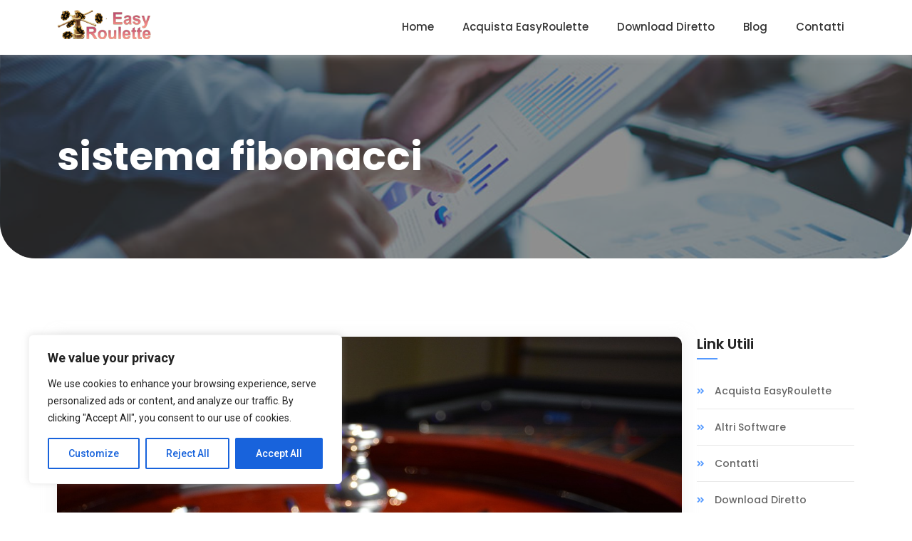

--- FILE ---
content_type: text/css
request_url: https://www.easyroulette.net/wordpress/wp-content/uploads/elementor/css/post-396.css?ver=1692822831
body_size: 1525
content:
.elementor-396 .elementor-element.elementor-element-c75f2a2:not(.elementor-motion-effects-element-type-background), .elementor-396 .elementor-element.elementor-element-c75f2a2 > .elementor-motion-effects-container > .elementor-motion-effects-layer{background-color:#FFFFFF;}.elementor-396 .elementor-element.elementor-element-c75f2a2{top:0px;bottom:auto;z-index:10;box-shadow:0px 0px 10px 0px rgba(211.49999999999997, 211.49999999999997, 211.49999999999997, 0.5);transition:background 0.3s, border 0.3s, border-radius 0.3s, box-shadow 0.3s;}.elementor-396 .elementor-element.elementor-element-c75f2a2 + .wpr-hidden-header{top:0px;}.wpr-hidden-header{z-index:10;}.elementor-396 .elementor-element.elementor-element-c75f2a2 > .elementor-background-overlay{transition:background 0.3s, border-radius 0.3s, opacity 0.3s;}.elementor-bc-flex-widget .elementor-396 .elementor-element.elementor-element-4722edb.elementor-column .elementor-widget-wrap{align-items:center;}.elementor-396 .elementor-element.elementor-element-4722edb.elementor-column.elementor-element[data-element_type="column"] > .elementor-widget-wrap.elementor-element-populated{align-content:center;align-items:center;}.elementor-396 .elementor-element.elementor-element-6f6fa3d{text-align:left;}.elementor-396 .elementor-element.elementor-element-6f6fa3d .wpr-logo{padding:0px 0px 0px 0px;border-style:none;border-radius:0px 0px 0px 0px;}.elementor-396 .elementor-element.elementor-element-6f6fa3d .wpr-logo-image{max-width:140px;}.elementor-396 .elementor-element.elementor-element-6f6fa3d.wpr-logo-position-left .wpr-logo-image{margin-right:0px;}.elementor-396 .elementor-element.elementor-element-6f6fa3d.wpr-logo-position-right .wpr-logo-image{margin-left:0px;}.elementor-396 .elementor-element.elementor-element-6f6fa3d.wpr-logo-position-center .wpr-logo-image{margin-bottom:0px;}.elementor-396 .elementor-element.elementor-element-6f6fa3d .wpr-logo-image img{-webkit-transition-duration:0.7s;transition-duration:0.7s;}.elementor-396 .elementor-element.elementor-element-6f6fa3d .wpr-logo-title{color:#605BE5;margin:0 0 0px;}.elementor-396 .elementor-element.elementor-element-6f6fa3d .wpr-logo-description{color:#888888;}.elementor-bc-flex-widget .elementor-396 .elementor-element.elementor-element-7e3840a.elementor-column .elementor-widget-wrap{align-items:center;}.elementor-396 .elementor-element.elementor-element-7e3840a.elementor-column.elementor-element[data-element_type="column"] > .elementor-widget-wrap.elementor-element-populated{align-content:center;align-items:center;}.elementor-396 .elementor-element.elementor-element-a7d25c9 .wpr-menu-item.wpr-pointer-item{transition-duration:0.2s;}.elementor-396 .elementor-element.elementor-element-a7d25c9 .wpr-menu-item.wpr-pointer-item:before{transition-duration:0.2s;}.elementor-396 .elementor-element.elementor-element-a7d25c9 .wpr-menu-item.wpr-pointer-item:after{transition-duration:0.2s;}.elementor-396 .elementor-element.elementor-element-a7d25c9 .wpr-mobile-toggle-wrap{text-align:center;}.elementor-396 .elementor-element.elementor-element-a7d25c9 .wpr-nav-menu .wpr-menu-item,
					 .elementor-396 .elementor-element.elementor-element-a7d25c9 .wpr-nav-menu > .menu-item-has-children > .wpr-sub-icon{color:#333333;}.elementor-396 .elementor-element.elementor-element-a7d25c9 .wpr-nav-menu .wpr-menu-item:hover,
					 .elementor-396 .elementor-element.elementor-element-a7d25c9 .wpr-nav-menu > .menu-item-has-children:hover > .wpr-sub-icon,
					 .elementor-396 .elementor-element.elementor-element-a7d25c9 .wpr-nav-menu .wpr-menu-item.wpr-active-menu-item,
					 .elementor-396 .elementor-element.elementor-element-a7d25c9 .wpr-nav-menu > .menu-item-has-children.current_page_item > .wpr-sub-icon{color:#559AFF;}.elementor-396 .elementor-element.elementor-element-a7d25c9.wpr-pointer-line-fx .wpr-menu-item:before,
					 .elementor-396 .elementor-element.elementor-element-a7d25c9.wpr-pointer-line-fx .wpr-menu-item:after{background-color:#559AFF;}.elementor-396 .elementor-element.elementor-element-a7d25c9.wpr-pointer-border-fx .wpr-menu-item:before{border-color:#559AFF;border-width:1px;}.elementor-396 .elementor-element.elementor-element-a7d25c9.wpr-pointer-background-fx .wpr-menu-item:before{background-color:#559AFF;}.elementor-396 .elementor-element.elementor-element-a7d25c9 .menu-item-has-children .wpr-sub-icon{font-size:15px;}.elementor-396 .elementor-element.elementor-element-a7d25c9.wpr-pointer-background:not(.wpr-sub-icon-none) .wpr-nav-menu-horizontal .menu-item-has-children .wpr-pointer-item{padding-right:calc(15px + 0px);}.elementor-396 .elementor-element.elementor-element-a7d25c9.wpr-pointer-border:not(.wpr-sub-icon-none) .wpr-nav-menu-horizontal .menu-item-has-children .wpr-pointer-item{padding-right:calc(15px + 0px);}.elementor-396 .elementor-element.elementor-element-a7d25c9 .wpr-nav-menu .wpr-menu-item,.elementor-396 .elementor-element.elementor-element-a7d25c9 .wpr-mobile-nav-menu a,.elementor-396 .elementor-element.elementor-element-a7d25c9 .wpr-mobile-toggle-text{font-family:"Poppins", Sans-serif;font-size:15px;font-weight:500;}.elementor-396 .elementor-element.elementor-element-a7d25c9.wpr-pointer-underline .wpr-menu-item:after,
					 .elementor-396 .elementor-element.elementor-element-a7d25c9.wpr-pointer-overline .wpr-menu-item:before,
					 .elementor-396 .elementor-element.elementor-element-a7d25c9.wpr-pointer-double-line .wpr-menu-item:before,
					 .elementor-396 .elementor-element.elementor-element-a7d25c9.wpr-pointer-double-line .wpr-menu-item:after{height:1px;}.elementor-396 .elementor-element.elementor-element-a7d25c9 .wpr-nav-menu .wpr-menu-item{padding-left:0px;padding-right:0px;padding-top:15px;padding-bottom:15px;}.elementor-396 .elementor-element.elementor-element-a7d25c9.wpr-pointer-background:not(.wpr-sub-icon-none) .wpr-nav-menu-vertical .menu-item-has-children .wpr-sub-icon{text-indent:-0px;}.elementor-396 .elementor-element.elementor-element-a7d25c9.wpr-pointer-border:not(.wpr-sub-icon-none) .wpr-nav-menu-vertical .menu-item-has-children .wpr-sub-icon{text-indent:-0px;}.elementor-396 .elementor-element.elementor-element-a7d25c9 .wpr-nav-menu > .menu-item{margin-left:20px;margin-right:20px;}.elementor-396 .elementor-element.elementor-element-a7d25c9 .wpr-nav-menu-vertical .wpr-nav-menu > li > .wpr-sub-menu{margin-left:20px;}.elementor-396 .elementor-element.elementor-element-a7d25c9.wpr-main-menu-align-left .wpr-nav-menu-vertical .wpr-nav-menu > li > .wpr-sub-icon{right:20px;}.elementor-396 .elementor-element.elementor-element-a7d25c9.wpr-main-menu-align-right .wpr-nav-menu-vertical .wpr-nav-menu > li > .wpr-sub-icon{left:20px;}.elementor-396 .elementor-element.elementor-element-a7d25c9 .wpr-sub-menu .wpr-sub-menu-item,
					 .elementor-396 .elementor-element.elementor-element-a7d25c9 .wpr-sub-menu > .menu-item-has-children .wpr-sub-icon{color:#333333;}.elementor-396 .elementor-element.elementor-element-a7d25c9 .wpr-sub-menu .wpr-sub-menu-item{background-color:#ffffff;font-family:"Poppins", Sans-serif;font-size:15px;font-weight:500;padding-left:15px;padding-right:15px;padding-top:13px;padding-bottom:13px;}.elementor-396 .elementor-element.elementor-element-a7d25c9 .wpr-sub-menu .wpr-sub-menu-item:hover,
					 .elementor-396 .elementor-element.elementor-element-a7d25c9 .wpr-sub-menu > .menu-item-has-children .wpr-sub-menu-item:hover .wpr-sub-icon,
					 .elementor-396 .elementor-element.elementor-element-a7d25c9 .wpr-sub-menu .wpr-sub-menu-item.wpr-active-menu-item,
					 .elementor-396 .elementor-element.elementor-element-a7d25c9 .wpr-sub-menu > .menu-item-has-children.current_page_item .wpr-sub-icon{color:#ffffff;}.elementor-396 .elementor-element.elementor-element-a7d25c9 .wpr-sub-menu .wpr-sub-menu-item:hover,
					 .elementor-396 .elementor-element.elementor-element-a7d25c9 .wpr-sub-menu .wpr-sub-menu-item.wpr-active-menu-item{background-color:#559AFF;}.elementor-396 .elementor-element.elementor-element-a7d25c9 .wpr-sub-menu .wpr-sub-icon{right:15px;}.elementor-396 .elementor-element.elementor-element-a7d25c9.wpr-main-menu-align-right .wpr-nav-menu-vertical .wpr-sub-menu .wpr-sub-icon{left:15px;}.elementor-396 .elementor-element.elementor-element-a7d25c9 .wpr-nav-menu-horizontal .wpr-nav-menu > li > .wpr-sub-menu{margin-top:10px;}.elementor-396 .elementor-element.elementor-element-a7d25c9.wpr-sub-divider-yes .wpr-sub-menu li:not(:last-child){border-bottom-color:#e8e8e8;border-bottom-width:1px;}.elementor-396 .elementor-element.elementor-element-a7d25c9 .wpr-sub-menu{border-style:solid;border-width:1px 1px 1px 1px;border-color:#E8E8E8;}.elementor-396 .elementor-element.elementor-element-a7d25c9 .wpr-mobile-nav-menu a,
					 .elementor-396 .elementor-element.elementor-element-a7d25c9 .wpr-mobile-nav-menu .menu-item-has-children > a:after{color:#333333;}.elementor-396 .elementor-element.elementor-element-a7d25c9 .wpr-mobile-nav-menu li{background-color:#ffffff;}.elementor-396 .elementor-element.elementor-element-a7d25c9 .wpr-mobile-nav-menu li a:hover,
					 .elementor-396 .elementor-element.elementor-element-a7d25c9 .wpr-mobile-nav-menu .menu-item-has-children > a:hover:after,
					 .elementor-396 .elementor-element.elementor-element-a7d25c9 .wpr-mobile-nav-menu li a.wpr-active-menu-item,
					 .elementor-396 .elementor-element.elementor-element-a7d25c9 .wpr-mobile-nav-menu .menu-item-has-children.current_page_item > a:hover:after{color:#ffffff;}.elementor-396 .elementor-element.elementor-element-a7d25c9 .wpr-mobile-nav-menu a:hover,
					 .elementor-396 .elementor-element.elementor-element-a7d25c9 .wpr-mobile-nav-menu a.wpr-active-menu-item{background-color:#559AFF;}.elementor-396 .elementor-element.elementor-element-a7d25c9 .wpr-mobile-nav-menu a{padding-left:10px;padding-right:10px;}.elementor-396 .elementor-element.elementor-element-a7d25c9 .wpr-mobile-nav-menu .menu-item-has-children > a:after{margin-left:10px;margin-right:10px;}.elementor-396 .elementor-element.elementor-element-a7d25c9 .wpr-mobile-nav-menu .wpr-mobile-menu-item{padding-top:14px;padding-bottom:14px;}.elementor-396 .elementor-element.elementor-element-a7d25c9.wpr-mobile-divider-yes .wpr-mobile-nav-menu a{border-bottom-color:#e8e8e8;border-bottom-width:1px;}.elementor-396 .elementor-element.elementor-element-a7d25c9 .wpr-mobile-nav-menu .wpr-mobile-sub-menu-item{font-size:15px;padding-top:10px;padding-bottom:10px;}.elementor-396 .elementor-element.elementor-element-a7d25c9 .wpr-mobile-nav-menu{margin-top:10px;}.elementor-396 .elementor-element.elementor-element-a7d25c9 .wpr-mobile-toggle{border-color:#333333;width:42px;border-width:0px;}.elementor-396 .elementor-element.elementor-element-a7d25c9 .wpr-mobile-toggle-text{color:#333333;}.elementor-396 .elementor-element.elementor-element-a7d25c9 .wpr-mobile-toggle-line{background-color:#333333;height:2px;margin-bottom:4px;}.elementor-396 .elementor-element.elementor-element-a7d25c9 .wpr-mobile-toggle:hover{border-color:#559AFF;}.elementor-396 .elementor-element.elementor-element-a7d25c9 .wpr-mobile-toggle:hover .wpr-mobile-toggle-text{color:#559AFF;}.elementor-396 .elementor-element.elementor-element-a7d25c9 .wpr-mobile-toggle:hover .wpr-mobile-toggle-line{background-color:#559AFF;}@media(max-width:1024px){.elementor-396 .elementor-element.elementor-element-c75f2a2{top:0px;bottom:auto;padding:0px 20px 0px 20px;}.elementor-396 .elementor-element.elementor-element-c75f2a2 + .wpr-hidden-header{top:0px;}.elementor-396 .elementor-element.elementor-element-a7d25c9 .wpr-nav-menu > .menu-item{margin-left:16px;margin-right:16px;}.elementor-396 .elementor-element.elementor-element-a7d25c9 .wpr-nav-menu-vertical .wpr-nav-menu > li > .wpr-sub-menu{margin-left:16px;}.elementor-396 .elementor-element.elementor-element-a7d25c9.wpr-main-menu-align-left .wpr-nav-menu-vertical .wpr-nav-menu > li > .wpr-sub-icon{right:16px;}.elementor-396 .elementor-element.elementor-element-a7d25c9.wpr-main-menu-align-right .wpr-nav-menu-vertical .wpr-nav-menu > li > .wpr-sub-icon{left:16px;}}@media(max-width:767px){.elementor-396 .elementor-element.elementor-element-c75f2a2{top:0px;bottom:auto;}.elementor-396 .elementor-element.elementor-element-c75f2a2 + .wpr-hidden-header{top:0px;}.elementor-396 .elementor-element.elementor-element-4722edb{width:50%;}.elementor-396 .elementor-element.elementor-element-7e3840a{width:50%;}.elementor-396 .elementor-element.elementor-element-a7d25c9 .wpr-mobile-toggle-wrap{text-align:right;}.elementor-396 .elementor-element.elementor-element-a7d25c9 .wpr-sub-menu .wpr-sub-menu-item{font-size:15px;}}@media(min-width:768px){.elementor-396 .elementor-element.elementor-element-4722edb{width:41.14%;}.elementor-396 .elementor-element.elementor-element-7e3840a{width:58.86%;}}@media(max-width:1024px) and (min-width:768px){.elementor-396 .elementor-element.elementor-element-4722edb{width:18%;}.elementor-396 .elementor-element.elementor-element-7e3840a{width:58%;}}

--- FILE ---
content_type: text/css
request_url: https://www.easyroulette.net/wordpress/wp-content/uploads/elementor/css/post-399.css?ver=1692950063
body_size: 1344
content:
.elementor-399 .elementor-element.elementor-element-2776b14:not(.elementor-motion-effects-element-type-background), .elementor-399 .elementor-element.elementor-element-2776b14 > .elementor-motion-effects-container > .elementor-motion-effects-layer{background-color:#112437;}.elementor-399 .elementor-element.elementor-element-2776b14{transition:background 0.3s, border 0.3s, border-radius 0.3s, box-shadow 0.3s;padding:50px 0px 50px 0px;}.elementor-399 .elementor-element.elementor-element-2776b14 > .elementor-background-overlay{transition:background 0.3s, border-radius 0.3s, opacity 0.3s;}.elementor-399 .elementor-element.elementor-element-033e7a4{text-align:left;}.elementor-399 .elementor-element.elementor-element-033e7a4 .wpr-logo{padding:0px 0px 0px 0px;border-style:none;border-radius:0px 0px 0px 0px;}.elementor-399 .elementor-element.elementor-element-033e7a4 .wpr-logo-image{max-width:160px;}.elementor-399 .elementor-element.elementor-element-033e7a4.wpr-logo-position-left .wpr-logo-image{margin-right:0px;}.elementor-399 .elementor-element.elementor-element-033e7a4.wpr-logo-position-right .wpr-logo-image{margin-left:0px;}.elementor-399 .elementor-element.elementor-element-033e7a4.wpr-logo-position-center .wpr-logo-image{margin-bottom:0px;}.elementor-399 .elementor-element.elementor-element-033e7a4 .wpr-logo-image img{-webkit-transition-duration:0.7s;transition-duration:0.7s;}.elementor-399 .elementor-element.elementor-element-033e7a4 .wpr-logo-title{color:#605BE5;margin:0 0 0px;}.elementor-399 .elementor-element.elementor-element-033e7a4 .wpr-logo-description{color:#888888;}.elementor-399 .elementor-element.elementor-element-d25ecaa{color:#8195AA;font-family:"Poppins", Sans-serif;font-size:14px;font-weight:400;}.elementor-399 .elementor-element.elementor-element-0f17a7d{text-align:left;}.elementor-399 .elementor-element.elementor-element-0f17a7d .elementor-heading-title{color:#FFFFFF;font-family:"Poppins", Sans-serif;font-size:17px;font-weight:500;}.elementor-399 .elementor-element.elementor-element-8336857{text-align:left;}.elementor-399 .elementor-element.elementor-element-8336857 .elementor-heading-title{color:#8195AA;font-family:"Poppins", Sans-serif;font-size:14px;font-weight:400;}.elementor-399 .elementor-element.elementor-element-7a9d71e{text-align:left;}.elementor-399 .elementor-element.elementor-element-7a9d71e .elementor-heading-title{color:#8195AA;font-family:"Poppins", Sans-serif;font-size:14px;font-weight:400;}.elementor-399 .elementor-element.elementor-element-c89bf26{text-align:left;}.elementor-399 .elementor-element.elementor-element-c89bf26 .elementor-heading-title{color:#8195AA;font-family:"Poppins", Sans-serif;font-size:14px;font-weight:400;}.elementor-399 .elementor-element.elementor-element-2f017a8{text-align:left;}.elementor-399 .elementor-element.elementor-element-2f017a8 .elementor-heading-title{color:#8195AA;font-family:"Poppins", Sans-serif;font-size:14px;font-weight:400;}.elementor-399 .elementor-element.elementor-element-0e42c30{text-align:left;}.elementor-399 .elementor-element.elementor-element-0e42c30 .elementor-heading-title{color:#FFFFFF;font-family:"Poppins", Sans-serif;font-size:17px;font-weight:500;}.elementor-399 .elementor-element.elementor-element-9891fc6{text-align:left;}.elementor-399 .elementor-element.elementor-element-9891fc6 .elementor-heading-title{color:#8195AA;font-family:"Poppins", Sans-serif;font-size:14px;font-weight:400;}.elementor-399 .elementor-element.elementor-element-675215e{text-align:left;}.elementor-399 .elementor-element.elementor-element-675215e .elementor-heading-title{color:#8195AA;font-family:"Poppins", Sans-serif;font-size:14px;font-weight:400;}.elementor-399 .elementor-element.elementor-element-a37988b{text-align:left;}.elementor-399 .elementor-element.elementor-element-a37988b .elementor-heading-title{color:#8195AA;font-family:"Poppins", Sans-serif;font-size:14px;font-weight:400;}.elementor-399 .elementor-element.elementor-element-92cce8a{text-align:left;}.elementor-399 .elementor-element.elementor-element-92cce8a .elementor-heading-title{color:#8195AA;font-family:"Poppins", Sans-serif;font-size:14px;font-weight:400;}.elementor-399 .elementor-element.elementor-element-0b91b90{text-align:left;}.elementor-399 .elementor-element.elementor-element-0b91b90 .elementor-heading-title{color:#FFFFFF;font-family:"Poppins", Sans-serif;font-size:17px;font-weight:500;}.elementor-399 .elementor-element.elementor-element-ec795df{text-align:left;}.elementor-399 .elementor-element.elementor-element-ec795df .elementor-heading-title{color:#8195AA;font-family:"Poppins", Sans-serif;font-size:14px;font-weight:400;}.elementor-399 .elementor-element.elementor-element-20f6c19{text-align:left;}.elementor-399 .elementor-element.elementor-element-20f6c19 .elementor-heading-title{color:#8195AA;font-family:"Poppins", Sans-serif;font-size:14px;font-weight:400;}.elementor-399 .elementor-element.elementor-element-9478cdd{text-align:left;}.elementor-399 .elementor-element.elementor-element-9478cdd .elementor-heading-title{color:#8195AA;font-family:"Poppins", Sans-serif;font-size:14px;font-weight:400;}.elementor-399 .elementor-element.elementor-element-68c6612{text-align:left;}.elementor-399 .elementor-element.elementor-element-68c6612 .elementor-heading-title{color:#FFFFFF;font-family:"Poppins", Sans-serif;font-size:17px;font-weight:500;}.elementor-399 .elementor-element.elementor-element-22379cc{text-align:left;}.elementor-399 .elementor-element.elementor-element-22379cc .elementor-heading-title{color:#8195AA;font-family:"Poppins", Sans-serif;font-size:14px;font-weight:400;}.elementor-399 .elementor-element.elementor-element-1ac349f{text-align:left;}.elementor-399 .elementor-element.elementor-element-1ac349f .elementor-heading-title{color:#8195AA;font-family:"Poppins", Sans-serif;font-size:14px;font-weight:400;}.elementor-399 .elementor-element.elementor-element-97b2843{border-style:solid;border-width:1px 0px 0px 0px;border-color:#2E4760;transition:background 0.3s, border 0.3s, border-radius 0.3s, box-shadow 0.3s;margin-top:20px;margin-bottom:0px;padding:20px 0px 0px 0px;}.elementor-399 .elementor-element.elementor-element-97b2843 > .elementor-background-overlay{transition:background 0.3s, border-radius 0.3s, opacity 0.3s;}.elementor-bc-flex-widget .elementor-399 .elementor-element.elementor-element-96a2137.elementor-column .elementor-widget-wrap{align-items:center;}.elementor-399 .elementor-element.elementor-element-96a2137.elementor-column.elementor-element[data-element_type="column"] > .elementor-widget-wrap.elementor-element-populated{align-content:center;align-items:center;}.elementor-399 .elementor-element.elementor-element-ffc797f{text-align:left;color:#65778A;font-family:"Poppins", Sans-serif;font-size:12px;font-weight:400;}.elementor-bc-flex-widget .elementor-399 .elementor-element.elementor-element-b8775da.elementor-column .elementor-widget-wrap{align-items:center;}.elementor-399 .elementor-element.elementor-element-b8775da.elementor-column.elementor-element[data-element_type="column"] > .elementor-widget-wrap.elementor-element-populated{align-content:center;align-items:center;}.elementor-399 .elementor-element.elementor-element-ab0345d{--grid-template-columns:repeat(0, auto);--icon-size:15px;--grid-column-gap:6px;--grid-row-gap:0px;}.elementor-399 .elementor-element.elementor-element-ab0345d .elementor-widget-container{text-align:right;}.elementor-399 .elementor-element.elementor-element-ab0345d .elementor-social-icon{background-color:#02010100;--icon-padding:0.5em;border-style:solid;border-width:1px 1px 1px 1px;border-color:#559AFF;}.elementor-399 .elementor-element.elementor-element-ab0345d .elementor-social-icon i{color:#559AFF;}.elementor-399 .elementor-element.elementor-element-ab0345d .elementor-social-icon svg{fill:#559AFF;}.elementor-399 .elementor-element.elementor-element-ab0345d .elementor-icon{border-radius:20px 20px 20px 20px;}.elementor-399 .elementor-element.elementor-element-ab0345d .elementor-social-icon:hover{background-color:#1A5AFF;border-color:#1A5AFF;}.elementor-399 .elementor-element.elementor-element-ab0345d .elementor-social-icon:hover i{color:#FFFFFFFA;}.elementor-399 .elementor-element.elementor-element-ab0345d .elementor-social-icon:hover svg{fill:#FFFFFFFA;}.elementor-399 .elementor-element.elementor-element-387a086{margin-top:-1px;margin-bottom:0px;}.elementor-399 .elementor-element.elementor-element-8b7424b.wpr-stt-btn-align-fixed-right .wpr-stt-btn{right:0px;bottom:36px;}.elementor-399 .elementor-element.elementor-element-8b7424b .wpr-stt-content{color:#ffffff;}.elementor-399 .elementor-element.elementor-element-8b7424b .wpr-stt-icon{color:#ffffff;font-size:13px;}.elementor-399 .elementor-element.elementor-element-8b7424b .wpr-stt-icon svg{fill:#ffffff;width:13px;height:13px;}.elementor-399 .elementor-element.elementor-element-8b7424b .wpr-stt-btn{background-color:#559AFF;border-color:#E8E8E8;transition:all  0.3s ease-in-out 0s;padding:14px 15px 14px 15px;border-style:none;border-radius:40px 40px 40px 40px;}.elementor-399 .elementor-element.elementor-element-8b7424b .wpr-stt-btn:hover > .wpr-stt-icon{Color:#fff;}.elementor-399 .elementor-element.elementor-element-8b7424b .wpr-stt-btn:hover{background-color:#217BFF;border-color:#E8E8E8;}@media(max-width:1024px){.elementor-399 .elementor-element.elementor-element-ffc797f{font-size:13px;}.elementor-399 .elementor-element.elementor-element-ffc797f > .elementor-widget-container{margin:-12px 0px 0px 0px;}}@media(min-width:768px){.elementor-399 .elementor-element.elementor-element-83689ab{width:29.731%;}.elementor-399 .elementor-element.elementor-element-3611ebc{width:17.752%;}.elementor-399 .elementor-element.elementor-element-a207085{width:17.039%;}.elementor-399 .elementor-element.elementor-element-1834d65{width:19.108%;}.elementor-399 .elementor-element.elementor-element-2fb5f1c{width:16.328%;}}@media(max-width:767px){.elementor-399 .elementor-element.elementor-element-3611ebc{width:50%;}.elementor-399 .elementor-element.elementor-element-a207085{width:50%;}.elementor-399 .elementor-element.elementor-element-1834d65{width:50%;}.elementor-399 .elementor-element.elementor-element-2fb5f1c{width:50%;}.elementor-399 .elementor-element.elementor-element-ffc797f{text-align:center;}.elementor-399 .elementor-element.elementor-element-ffc797f > .elementor-widget-container{margin:-17px 0px 0px 0px;}.elementor-399 .elementor-element.elementor-element-ab0345d .elementor-widget-container{text-align:center;}}

--- FILE ---
content_type: text/css
request_url: https://www.easyroulette.net/wordpress/wp-content/uploads/elementor/css/post-321.css?ver=1692830293
body_size: 3639
content:
.elementor-321 .elementor-element.elementor-element-ed79a72:not(.elementor-motion-effects-element-type-background), .elementor-321 .elementor-element.elementor-element-ed79a72 > .elementor-motion-effects-container > .elementor-motion-effects-layer{background-image:url("https://www.easyroulette.net/wordpress/wp-content/uploads/2023/06/Post-4.jpg");background-position:center center;background-repeat:no-repeat;background-size:cover;}.elementor-321 .elementor-element.elementor-element-ed79a72 > .elementor-background-overlay{background-color:#2A2A2A;opacity:0.5;transition:background 0.3s, border-radius 0.3s, opacity 0.3s;}.elementor-321 .elementor-element.elementor-element-ed79a72, .elementor-321 .elementor-element.elementor-element-ed79a72 > .elementor-background-overlay{border-radius:0px 0px 50px 50px;}.elementor-321 .elementor-element.elementor-element-ed79a72{transition:background 0.3s, border 0.3s, border-radius 0.3s, box-shadow 0.3s;padding:100px 0px 100px 0px;}.elementor-321 .elementor-element.elementor-element-61fc8fe .wpr-archive-title{text-align:left;color:#FFFFFF;font-family:"Poppins", Sans-serif;font-size:55px;font-weight:700;}.elementor-321 .elementor-element.elementor-element-61fc8fe .wpr-archive-title:after{text-align:left;}.elementor-321 .elementor-element.elementor-element-61fc8fe .wpr-archive-description{text-align:left;}.elementor-321 .elementor-element.elementor-element-61fc8fe .wpr-archive-title span{color:#555555;}.elementor-321 .elementor-element.elementor-element-4495b5b{margin-top:100px;margin-bottom:100px;}.elementor-321 .elementor-element.elementor-element-cb3f34e .wpr-grid-filters{display:none;}.elementor-321 .elementor-element.elementor-element-cb3f34e .elementor-repeater-item-88afe2f{text-align:left;position:static;left:auto;}.elementor-321 .elementor-element.elementor-element-cb3f34e .elementor-repeater-item-dd36a39{text-align:left;position:static;left:auto;}.elementor-321 .elementor-element.elementor-element-cb3f34e .elementor-repeater-item-8d3b1bb{text-align:left;position:static;left:auto;}.elementor-321 .elementor-element.elementor-element-cb3f34e .elementor-repeater-item-c316b12{text-align:left;position:static;left:auto;}.elementor-321 .elementor-element.elementor-element-cb3f34e .elementor-repeater-item-286b66c{text-align:left;position:static;left:auto;}.elementor-321 .elementor-element.elementor-element-cb3f34e .wpr-grid-media-hover-bg{width:100%;top:calc((100% - 100%)/2);left:calc((100% - 100%)/2);height:100%;transition-duration:0.3s;background-color:rgba(0, 0, 0, 0.25);border-radius:10px 10px 0px 0px;}.elementor-321 .elementor-element.elementor-element-cb3f34e .wpr-grid-media-hover-bg[class*="-top"]{top:calc((100% - 100%)/2);left:calc((100% - 100%)/2);}.elementor-321 .elementor-element.elementor-element-cb3f34e .wpr-grid-media-hover-bg[class*="-bottom"]{bottom:calc((100% - 100%)/2);left:calc((100% - 100%)/2);}.elementor-321 .elementor-element.elementor-element-cb3f34e .wpr-grid-media-hover-bg[class*="-right"]{top:calc((100% - 100%)/2);right:calc((100% - 100%)/2);}.elementor-321 .elementor-element.elementor-element-cb3f34e .wpr-grid-media-hover-bg[class*="-left"]{top:calc((100% - 100%)/2);left:calc((100% - 100%)/2);}.elementor-321 .elementor-element.elementor-element-cb3f34e .wpr-animation-wrap:hover .wpr-grid-media-hover-bg{transition-delay:0s;}.elementor-321 .elementor-element.elementor-element-cb3f34e .wpr-grid-item-above-content{background-color:#FFFFFF;padding:20px 20px 20px 20px;border-radius:0px 0px 10px 10px;}.elementor-321 .elementor-element.elementor-element-cb3f34e .wpr-grid-item-below-content{background-color:#FFFFFF;padding:20px 20px 20px 20px;border-radius:0px 0px 10px 10px;}.elementor-321 .elementor-element.elementor-element-cb3f34e .wpr-grid[data-settings*="fitRows"] .wpr-grid-item{background-color:#FFFFFF;}.elementor-321 .elementor-element.elementor-element-cb3f34e.wpr-item-styles-wrapper .wpr-grid-item{background-color:#FFFFFF;border-color:#E8E8E8;border-style:none;padding:10px 10px 10px 10px;}.elementor-321 .elementor-element.elementor-element-cb3f34e.wpr-item-styles-inner .wpr-grid-item-above-content{border-color:#E8E8E8;border-style:none;}.elementor-321 .elementor-element.elementor-element-cb3f34e.wpr-item-styles-inner .wpr-grid-item-below-content{border-color:#E8E8E8;border-style:none;}.elementor-321 .elementor-element.elementor-element-cb3f34e .wpr-grid-item{border-radius:0px 0px 10px 10px;box-shadow:0px 0px 20px 0px rgba(225, 225, 225, 0.5);}.elementor-321 .elementor-element.elementor-element-cb3f34e .wpr-grid-image-wrap{border-color:#E8E8E8;border-style:none;border-radius:10px 10px 0px 0px;}.elementor-321 .elementor-element.elementor-element-cb3f34e .wpr-grid-item-title .inner-block a{color:#324059;border-color:#E8E8E8;transition-duration:0.2s;border-style:none;padding:0px 0px 0px 0px;}.elementor-321 .elementor-element.elementor-element-cb3f34e .wpr-grid-item-title .inner-block a:hover{color:#324059;border-color:#E8E8E8;}.elementor-321 .elementor-element.elementor-element-cb3f34e .wpr-grid-item-title .wpr-pointer-item:before{transition-duration:0.2s;}.elementor-321 .elementor-element.elementor-element-cb3f34e .wpr-grid-item-title .wpr-pointer-item:after{transition-duration:0.2s;}.elementor-321 .elementor-element.elementor-element-cb3f34e .wpr-grid-item-title a{font-family:"Poppins", Sans-serif;font-size:31px;font-weight:600;line-height:1.3em;}.elementor-321 .elementor-element.elementor-element-cb3f34e .wpr-grid-item-title .inner-block{margin:0px 0px 5px 0px;}.elementor-321 .elementor-element.elementor-element-cb3f34e .wpr-grid-item-content .inner-block{color:#6A6A6A;border-color:#E8E8E8;width:100%;border-style:none;padding:0px 0px 0px 0px;margin:0px 0px 0px 0px;}.elementor-321 .elementor-element.elementor-element-cb3f34e .wpr-grid-item-content.wpr-enable-dropcap p:first-child:first-letter{color:#3a3a3a;}.elementor-321 .elementor-element.elementor-element-cb3f34e .wpr-grid-item-excerpt .inner-block{color:#666666;border-color:#E8E8E8;width:100%;border-style:none;padding:0px 0px 0px 0px;margin:3px 0px 0px 0px;}.elementor-321 .elementor-element.elementor-element-cb3f34e .wpr-grid-item-excerpt.wpr-enable-dropcap p:first-child:first-letter{color:#3a3a3a;}.elementor-321 .elementor-element.elementor-element-cb3f34e .wpr-grid-item-excerpt{font-family:"Raleway", Sans-serif;font-size:14px;font-weight:400;}.elementor-321 .elementor-element.elementor-element-cb3f34e .wpr-grid-item-date .inner-block{color:#BCBCBC;margin:0px 7px 0px 0px;}.elementor-321 .elementor-element.elementor-element-cb3f34e .wpr-grid-item-date .inner-block > span{border-color:#E8E8E8;border-style:none;padding:0px 0px 0px 0px;}.elementor-321 .elementor-element.elementor-element-cb3f34e .wpr-grid-item-date .inner-block span[class*="wpr-grid-extra-text"]{color:#BCBCBC;}.elementor-321 .elementor-element.elementor-element-cb3f34e .wpr-grid-item-date .inner-block [class*="wpr-grid-extra-icon"] i{color:#BCBCBC;}.elementor-321 .elementor-element.elementor-element-cb3f34e .wpr-grid-item-date .inner-block [class*="wpr-grid-extra-icon"] svg{fill:#BCBCBC;}.elementor-321 .elementor-element.elementor-element-cb3f34e .wpr-grid-item-date, .elementor-321 .elementor-element.elementor-element-cb3f34e .wpr-grid-item-date span{font-family:"Poppins", Sans-serif;font-size:12px;font-weight:400;}.elementor-321 .elementor-element.elementor-element-cb3f34e .wpr-grid-item-date .wpr-grid-extra-text-left{padding-right:5px;}.elementor-321 .elementor-element.elementor-element-cb3f34e .wpr-grid-item-date .wpr-grid-extra-text-right{padding-left:5px;}.elementor-321 .elementor-element.elementor-element-cb3f34e .wpr-grid-item-date .wpr-grid-extra-icon-left{padding-right:5px;}.elementor-321 .elementor-element.elementor-element-cb3f34e .wpr-grid-item-date .wpr-grid-extra-icon-right{padding-left:5px;}.elementor-321 .elementor-element.elementor-element-cb3f34e .wpr-grid-item-time .inner-block{color:#9C9C9C;margin:0px 0px 0px 0px;}.elementor-321 .elementor-element.elementor-element-cb3f34e .wpr-grid-item-time .inner-block > span{border-color:#E8E8E8;border-style:none;padding:0px 0px 0px 0px;}.elementor-321 .elementor-element.elementor-element-cb3f34e .wpr-grid-item-time .inner-block span[class*="wpr-grid-extra-text"]{color:#9C9C9C;}.elementor-321 .elementor-element.elementor-element-cb3f34e .wpr-grid-item-time .inner-block [class*="wpr-grid-extra-icon"] i{color:#9C9C9C;}.elementor-321 .elementor-element.elementor-element-cb3f34e .wpr-grid-item-time .inner-block [class*="wpr-grid-extra-icon"] svg{fill:#9C9C9C;}.elementor-321 .elementor-element.elementor-element-cb3f34e .wpr-grid-item-time .wpr-grid-extra-text-left{padding-right:5px;}.elementor-321 .elementor-element.elementor-element-cb3f34e .wpr-grid-item-time .wpr-grid-extra-text-right{padding-left:5px;}.elementor-321 .elementor-element.elementor-element-cb3f34e .wpr-grid-item-time .wpr-grid-extra-icon-left{padding-right:5px;}.elementor-321 .elementor-element.elementor-element-cb3f34e .wpr-grid-item-time .wpr-grid-extra-icon-right{padding-left:5px;}.elementor-321 .elementor-element.elementor-element-cb3f34e .wpr-grid-item-author .inner-block a{color:#9C9C9C;border-color:#E8E8E8;transition-duration:0.1s;border-style:none;padding:0px 0px 0px 0px;}.elementor-321 .elementor-element.elementor-element-cb3f34e .wpr-grid-item-author .inner-block span[class*="wpr-grid-extra-text"]{color:#9C9C9C;}.elementor-321 .elementor-element.elementor-element-cb3f34e .wpr-grid-item-author .inner-block a:hover{color:#1A5AFF;border-color:#E8E8E8;}.elementor-321 .elementor-element.elementor-element-cb3f34e .wpr-grid-item-author .inner-block a img{border-radius:0px 0px 0px 0px;}.elementor-321 .elementor-element.elementor-element-cb3f34e .wpr-grid-item-author .wpr-grid-extra-text-left{padding-right:5px;}.elementor-321 .elementor-element.elementor-element-cb3f34e .wpr-grid-item-author .wpr-grid-extra-text-right{padding-left:5px;}.elementor-321 .elementor-element.elementor-element-cb3f34e .wpr-grid-item-author .wpr-grid-extra-icon-left{padding-right:5px;}.elementor-321 .elementor-element.elementor-element-cb3f34e .wpr-grid-item-author .wpr-grid-extra-icon-right{padding-left:5px;}.elementor-321 .elementor-element.elementor-element-cb3f34e .wpr-grid-item-author img{margin-right:5px;}.elementor-321 .elementor-element.elementor-element-cb3f34e .wpr-grid-item-author .inner-block{margin:0px 0px 0px 0px;}.elementor-321 .elementor-element.elementor-element-cb3f34e .wpr-grid-item-comments .inner-block a{color:#BCBCBC;border-color:#E8E8E8;transition-duration:0.1s;border-style:none;padding:0px 0px 0px 0px;border-radius:2px 2px 2px 2px;}.elementor-321 .elementor-element.elementor-element-cb3f34e .wpr-grid-item-comments .inner-block span[class*="wpr-grid-extra-text"]{color:#BCBCBC;}.elementor-321 .elementor-element.elementor-element-cb3f34e .wpr-grid-item-comments .inner-block a:hover{color:#BCBCBC;border-color:#E8E8E8;}.elementor-321 .elementor-element.elementor-element-cb3f34e .wpr-grid-item-comments{font-family:"Poppins", Sans-serif;font-size:12px;font-weight:400;}.elementor-321 .elementor-element.elementor-element-cb3f34e .wpr-grid-item-comments .wpr-grid-extra-text-left{padding-right:5px;}.elementor-321 .elementor-element.elementor-element-cb3f34e .wpr-grid-item-comments .wpr-grid-extra-text-right{padding-left:5px;}.elementor-321 .elementor-element.elementor-element-cb3f34e .wpr-grid-item-comments .wpr-grid-extra-icon-left{padding-right:5px;}.elementor-321 .elementor-element.elementor-element-cb3f34e .wpr-grid-item-comments .wpr-grid-extra-icon-right{padding-left:5px;}.elementor-321 .elementor-element.elementor-element-cb3f34e .wpr-grid-item-comments .inner-block{margin:0px 0px 0px 0px;}.elementor-321 .elementor-element.elementor-element-cb3f34e .wpr-grid-item-read-more .inner-block a{color:#559AFF;border-color:#E8E8E8;transition-duration:0.6s;border-style:none;padding:0px 0px 0px 0px;border-radius:0px 0px 0px 0px;}.elementor-321 .elementor-element.elementor-element-cb3f34e .wpr-grid-item-read-more .inner-block a:hover{color:#3083FD;border-color:#E8E8E8;}.elementor-321 .elementor-element.elementor-element-cb3f34e .wpr-grid-item-read-more .inner-block a:before{transition-duration:0.6s;}.elementor-321 .elementor-element.elementor-element-cb3f34e .wpr-grid-item-read-more .inner-block a:after{transition-duration:0.6s;}.elementor-321 .elementor-element.elementor-element-cb3f34e .wpr-grid-item-read-more a{font-family:"Poppins", Sans-serif;font-size:14px;font-weight:400;}.elementor-321 .elementor-element.elementor-element-cb3f34e .wpr-grid-item-read-more .wpr-grid-extra-icon-left{padding-right:5px;}.elementor-321 .elementor-element.elementor-element-cb3f34e .wpr-grid-item-read-more .wpr-grid-extra-icon-right{padding-left:5px;}.elementor-321 .elementor-element.elementor-element-cb3f34e .wpr-grid-item-read-more .inner-block{margin:0px 0px 0px 0px;}.elementor-321 .elementor-element.elementor-element-cb3f34e .wpr-grid-item-lightbox .inner-block > span{color:#ffffff;border-color:#E8E8E8;transition-duration:0.1s;border-style:none;padding:0px 0px 0px 0px;border-radius:2px 2px 2px 2px;}.elementor-321 .elementor-element.elementor-element-cb3f34e .wpr-grid-item-lightbox .inner-block > span:hover{color:#605BE5;border-color:#E8E8E8;}.elementor-321 .elementor-element.elementor-element-cb3f34e .wpr-grid-item-lightbox .wpr-grid-extra-text-left{padding-right:5px;}.elementor-321 .elementor-element.elementor-element-cb3f34e .wpr-grid-item-lightbox .wpr-grid-extra-text-right{padding-left:5px;}.elementor-321 .elementor-element.elementor-element-cb3f34e .wpr-grid-item-lightbox .inner-block{margin:0px 0px 0px 0px;}.elementor-321 .elementor-element.elementor-element-cb3f34e .wpr-grid-sep-style-1 .inner-block > span{border-bottom-color:#E8E8E8;border-bottom-width:2px;border-bottom-style:solid;border-radius:0px 0px 0px 0px;}.elementor-321 .elementor-element.elementor-element-cb3f34e .wpr-grid-sep-style-1:not(.wpr-grid-item-display-inline) .inner-block > span{width:100%;}.elementor-321 .elementor-element.elementor-element-cb3f34e .wpr-grid-sep-style-1.wpr-grid-item-display-inline{width:100%;}.elementor-321 .elementor-element.elementor-element-cb3f34e .wpr-grid-sep-style-1 .inner-block{margin:15px 0px 15px 0px;}.elementor-321 .elementor-element.elementor-element-cb3f34e .wpr-grid-sep-style-2 .inner-block > span{border-bottom-color:#605BE5;border-bottom-width:2px;border-bottom-style:solid;border-radius:0px 0px 0px 0px;}.elementor-321 .elementor-element.elementor-element-cb3f34e .wpr-grid-sep-style-2:not(.wpr-grid-item-display-inline) .inner-block > span{width:20%;}.elementor-321 .elementor-element.elementor-element-cb3f34e .wpr-grid-sep-style-2.wpr-grid-item-display-inline{width:20%;}.elementor-321 .elementor-element.elementor-element-cb3f34e .wpr-grid-sep-style-2 .inner-block{margin:15px 0px 15px 0px;}.elementor-321 .elementor-element.elementor-element-cb3f34e .wpr-grid-tax-style-1 .inner-block a{color:#9C9C9C;border-color:#E8E8E8;transition-duration:0.1s;border-style:none;margin-right:3px;padding:0px 0px 0px 0px;border-radius:0px 0px 0px 0px;}.elementor-321 .elementor-element.elementor-element-cb3f34e .wpr-grid-tax-style-1 .inner-block span[class*="wpr-grid-extra-text"]{color:#9C9C9C;}.elementor-321 .elementor-element.elementor-element-cb3f34e .wpr-grid-tax-style-1 .inner-block [class*="wpr-grid-extra-icon"] i{color:#9C9C9C;}.elementor-321 .elementor-element.elementor-element-cb3f34e .wpr-grid-tax-style-1 .inner-block [class*="wpr-grid-extra-icon"] svg{fill:#9C9C9C;}.elementor-321 .elementor-element.elementor-element-cb3f34e .wpr-grid-tax-style-1 .inner-block a:hover{color:#1A5AFF;border-color:#E8E8E8;}.elementor-321 .elementor-element.elementor-element-cb3f34e .wpr-grid-tax-style-1 .wpr-pointer-item:before{background-color:#1A5AFF;transition-duration:0.1s;}.elementor-321 .elementor-element.elementor-element-cb3f34e .wpr-grid-tax-style-1 .wpr-pointer-item:after{background-color:#1A5AFF;transition-duration:0.1s;}.elementor-321 .elementor-element.elementor-element-cb3f34e .wpr-grid-tax-style-1 .wpr-grid-extra-text-left{padding-right:5px;}.elementor-321 .elementor-element.elementor-element-cb3f34e .wpr-grid-tax-style-1 .wpr-grid-extra-text-right{padding-left:5px;}.elementor-321 .elementor-element.elementor-element-cb3f34e .wpr-grid-tax-style-1 .wpr-grid-extra-icon-left{padding-right:5px;}.elementor-321 .elementor-element.elementor-element-cb3f34e .wpr-grid-tax-style-1 .wpr-grid-extra-icon-right{padding-left:5px;}.elementor-321 .elementor-element.elementor-element-cb3f34e .wpr-grid-tax-style-1 .inner-block{margin:0px 0px 0px 0px;}.elementor-321 .elementor-element.elementor-element-cb3f34e .wpr-grid-tax-style-2 .inner-block a{color:#ffffff;background-color:#605BE5;border-color:#E8E8E8;transition-duration:0.1s;border-style:none;margin-right:3px;padding:0px 10px 0px 10px;border-radius:3px 3px 3px 3px;}.elementor-321 .elementor-element.elementor-element-cb3f34e .wpr-grid-tax-style-2 .inner-block span[class*="wpr-grid-extra-text"]{color:#9C9C9C;}.elementor-321 .elementor-element.elementor-element-cb3f34e .wpr-grid-tax-style-2 .inner-block [class*="wpr-grid-extra-icon"] i{color:#9C9C9C;}.elementor-321 .elementor-element.elementor-element-cb3f34e .wpr-grid-tax-style-2 .inner-block [class*="wpr-grid-extra-icon"] svg{fill:#9C9C9C;}.elementor-321 .elementor-element.elementor-element-cb3f34e .wpr-grid-tax-style-2 .inner-block a:hover{color:#ffffff;background-color:#4A45D2;border-color:#E8E8E8;}.elementor-321 .elementor-element.elementor-element-cb3f34e .wpr-grid-tax-style-2 .wpr-pointer-item:before{background-color:#ffffff;transition-duration:0.1s;}.elementor-321 .elementor-element.elementor-element-cb3f34e .wpr-grid-tax-style-2 .wpr-pointer-item:after{background-color:#ffffff;transition-duration:0.1s;}.elementor-321 .elementor-element.elementor-element-cb3f34e .wpr-grid-tax-style-2 .wpr-grid-extra-text-left{padding-right:5px;}.elementor-321 .elementor-element.elementor-element-cb3f34e .wpr-grid-tax-style-2 .wpr-grid-extra-text-right{padding-left:5px;}.elementor-321 .elementor-element.elementor-element-cb3f34e .wpr-grid-tax-style-2 .wpr-grid-extra-icon-left{padding-right:5px;}.elementor-321 .elementor-element.elementor-element-cb3f34e .wpr-grid-tax-style-2 .wpr-grid-extra-icon-right{padding-left:5px;}.elementor-321 .elementor-element.elementor-element-cb3f34e .wpr-grid-tax-style-2 .inner-block{margin:0px 0px 0px 0px;}.elementor-321 .elementor-element.elementor-element-cb3f34e .wpr-grid-pagination a{color:#1A5AFF;background-color:#605BE500;border-color:#1A5AFF;transition-duration:0.5s;border-style:solid;border-width:1px 1px 1px 1px;padding:6px 30px 6px 30px;border-radius:4px 4px 4px 4px;}.elementor-321 .elementor-element.elementor-element-cb3f34e .wpr-grid-pagination svg{fill:#1A5AFF;transition-duration:0.5s;width:15px;}.elementor-321 .elementor-element.elementor-element-cb3f34e .wpr-grid-pagination > div > span{color:#1A5AFF;background-color:#605BE500;border-color:#1A5AFF;transition-duration:0.5s;border-style:solid;border-width:1px 1px 1px 1px;margin-right:10px;padding:6px 30px 6px 30px;border-radius:4px 4px 4px 4px;}.elementor-321 .elementor-element.elementor-element-cb3f34e .wpr-grid-pagination span.wpr-disabled-arrow{color:#1A5AFF;background-color:#605BE500;border-color:#1A5AFF;border-style:solid;border-width:1px 1px 1px 1px;padding:6px 30px 6px 30px;}.elementor-321 .elementor-element.elementor-element-cb3f34e .wpr-pagination-finish{color:#605BE500;}.elementor-321 .elementor-element.elementor-element-cb3f34e .wpr-double-bounce .wpr-child{background-color:#1A5AFF;}.elementor-321 .elementor-element.elementor-element-cb3f34e .wpr-wave .wpr-rect{background-color:#1A5AFF;}.elementor-321 .elementor-element.elementor-element-cb3f34e .wpr-spinner-pulse{background-color:#1A5AFF;}.elementor-321 .elementor-element.elementor-element-cb3f34e .wpr-chasing-dots .wpr-child{background-color:#1A5AFF;}.elementor-321 .elementor-element.elementor-element-cb3f34e .wpr-three-bounce .wpr-child{background-color:#1A5AFF;}.elementor-321 .elementor-element.elementor-element-cb3f34e .wpr-fading-circle .wpr-circle:before{background-color:#1A5AFF;}.elementor-321 .elementor-element.elementor-element-cb3f34e .wpr-grid-pagination a:hover{color:#ffffff;background-color:#1A5AFF;border-color:#1A5AFF;}.elementor-321 .elementor-element.elementor-element-cb3f34e .wpr-grid-pagination a:hover svg{fill:#ffffff;}.elementor-321 .elementor-element.elementor-element-cb3f34e .wpr-grid-pagination > div > span:not(.wpr-disabled-arrow):hover{color:#ffffff;background-color:#1A5AFF;border-color:#1A5AFF;}.elementor-321 .elementor-element.elementor-element-cb3f34e .wpr-grid-pagination span.wpr-grid-current-page{color:#ffffff;background-color:#1A5AFF;border-color:#1A5AFF;border-style:solid;border-width:1px 1px 1px 1px;margin-right:10px;padding:6px 30px 6px 30px;border-radius:4px 4px 4px 4px;}.elementor-321 .elementor-element.elementor-element-cb3f34e .wpr-grid-pagination i{font-size:15px;}.elementor-321 .elementor-element.elementor-element-cb3f34e .wpr-grid-pagination{margin-top:41px;padding:0px 0px 0px 0px;}.elementor-321 .elementor-element.elementor-element-cb3f34e .wpr-grid-pagination a:not(:last-child){margin-right:10px;}.elementor-321 .elementor-element.elementor-element-cb3f34e .wpr-grid-pagination > div > a.wpr-prev-page{margin-right:10px;}.elementor-321 .elementor-element.elementor-element-cb3f34e .wpr-grid-pagination span.wpr-disabled-arrow:not(:last-child){margin-right:10px;}.elementor-321 .elementor-element.elementor-element-cb3f34e .wpr-grid-pagination .wpr-prev-post-link i{padding-right:10px;}.elementor-321 .elementor-element.elementor-element-cb3f34e .wpr-grid-pagination .wpr-next-post-link i{padding-left:10px;}.elementor-321 .elementor-element.elementor-element-cb3f34e .wpr-grid-pagination .wpr-first-page i{padding-right:10px;}.elementor-321 .elementor-element.elementor-element-cb3f34e .wpr-grid-pagination .wpr-prev-page i{padding-right:10px;}.elementor-321 .elementor-element.elementor-element-cb3f34e .wpr-grid-pagination .wpr-next-page i{padding-left:10px;}.elementor-321 .elementor-element.elementor-element-cb3f34e .wpr-grid-pagination .wpr-last-page i{padding-left:10px;}.elementor-321 .elementor-element.elementor-element-cb3f34e .wpr-grid-pagination .wpr-prev-post-link svg{margin-right:10px;}.elementor-321 .elementor-element.elementor-element-cb3f34e .wpr-grid-pagination .wpr-next-post-link svg{margin-left:10px;}.elementor-321 .elementor-element.elementor-element-cb3f34e .wpr-grid-pagination .wpr-first-page svg{margin-right:10px;}.elementor-321 .elementor-element.elementor-element-cb3f34e .wpr-grid-pagination .wpr-prev-page svg{margin-right:10px;}.elementor-321 .elementor-element.elementor-element-cb3f34e .wpr-grid-pagination .wpr-next-page svg{margin-left:10px;}.elementor-321 .elementor-element.elementor-element-cb3f34e .wpr-grid-pagination .wpr-last-page svg{margin-left:10px;}.elementor-321 .elementor-element.elementor-element-cb3f34e .wpr-grid-item-protected{color:#ffffff;background-color:#605BE5;}.elementor-321 .elementor-element.elementor-element-cb3f34e .wpr-grid-item-protected input{background-color:#ffffff;}.elementor-321 .elementor-element.elementor-element-fe6b22e .elementor-heading-title{color:#222222;font-family:"Poppins", Sans-serif;font-size:20px;font-weight:600;}.elementor-321 .elementor-element.elementor-element-5c81618{--divider-border-style:solid;--divider-color:#559AFF;--divider-border-width:2px;}.elementor-321 .elementor-element.elementor-element-5c81618 .elementor-divider-separator{width:13%;margin:0 auto;margin-left:0;}.elementor-321 .elementor-element.elementor-element-5c81618 .elementor-divider{text-align:left;padding-top:2px;padding-bottom:2px;}.elementor-321 .elementor-element.elementor-element-5c81618 > .elementor-widget-container{margin:-12px 0px 0px 0px;}.elementor-321 .elementor-element.elementor-element-e9697f7 .wpr-page-list-item{padding:10px 0px 4px 0px;margin:10px 0px 0px 0px;border-style:solid;border-width:0px 0px 1px 0px;border-radius:0px 0px 0px 0px;border-color:#E8E8E8;transition-duration:0.5s;}.elementor-321 .elementor-element.elementor-element-e9697f7 .wpr-page-list-item a{color:#666666;transition-duration:0.5s;font-family:"Poppins", Sans-serif;font-size:14px;font-weight:500;line-height:0.8em;}.elementor-321 .elementor-element.elementor-element-e9697f7 .wpr-page-list-item a:hover{color:#559AFF;}.elementor-321 .elementor-element.elementor-element-e9697f7 .wpr-page-list-item div a{margin-bottom:15px;}.elementor-321 .elementor-element.elementor-element-e9697f7 .wpr-page-list-item p{color:#B6B6B6;font-size:12px;line-height:0.8em;}.elementor-321 .elementor-element.elementor-element-e9697f7 .wpr-page-list-item-badge{color:#FFFFFF;background-color:#0E7EEF;font-size:12px;margin-left:5px;padding:2px 5px 2px 5px;border-radius:0px 0px 0px 0px;}.elementor-321 .elementor-element.elementor-element-e9697f7 .wpr-page-list i{color:#559AFF;font-size:12px;max-height:12px;}.elementor-321 .elementor-element.elementor-element-e9697f7 .wpr-page-list i:before{max-height:12px;}.elementor-321 .elementor-element.elementor-element-e9697f7 .wpr-page-list-item-icon{max-height:12px;}.elementor-321 .elementor-element.elementor-element-e9697f7 .wpr-page-list .wpr-page-list-item-icon{margin-right:14px;}.elementor-321 .elementor-element.elementor-element-e9697f7 > .elementor-widget-container{margin:-9px 0px 30px 0px;}.elementor-321 .elementor-element.elementor-element-c8293cd .elementor-heading-title{color:#222222;font-family:"Poppins", Sans-serif;font-size:20px;font-weight:600;}.elementor-321 .elementor-element.elementor-element-9dd126e{--divider-border-style:solid;--divider-color:#559AFF;--divider-border-width:2px;}.elementor-321 .elementor-element.elementor-element-9dd126e .elementor-divider-separator{width:13%;margin:0 auto;margin-left:0;}.elementor-321 .elementor-element.elementor-element-9dd126e .elementor-divider{text-align:left;padding-top:2px;padding-bottom:2px;}.elementor-321 .elementor-element.elementor-element-9dd126e > .elementor-widget-container{margin:-12px 0px 0px 0px;}.elementor-321 .elementor-element.elementor-element-660bbb8 .wpr-grid-filters{display:none;}.elementor-321 .elementor-element.elementor-element-660bbb8 .elementor-repeater-item-57fd2f7{text-align:left;position:static;left:auto;}.elementor-321 .elementor-element.elementor-element-660bbb8 .wpr-grid-media-hover-bg{width:100%;top:calc((100% - 100%)/2);left:calc((100% - 100%)/2);height:100%;transition-duration:0.3s;background-color:rgba(0, 0, 0, 0.25);border-radius:6px 6px 6px 6px;}.elementor-321 .elementor-element.elementor-element-660bbb8 .wpr-grid-media-hover-bg[class*="-top"]{top:calc((100% - 100%)/2);left:calc((100% - 100%)/2);}.elementor-321 .elementor-element.elementor-element-660bbb8 .wpr-grid-media-hover-bg[class*="-bottom"]{bottom:calc((100% - 100%)/2);left:calc((100% - 100%)/2);}.elementor-321 .elementor-element.elementor-element-660bbb8 .wpr-grid-media-hover-bg[class*="-right"]{top:calc((100% - 100%)/2);right:calc((100% - 100%)/2);}.elementor-321 .elementor-element.elementor-element-660bbb8 .wpr-grid-media-hover-bg[class*="-left"]{top:calc((100% - 100%)/2);left:calc((100% - 100%)/2);}.elementor-321 .elementor-element.elementor-element-660bbb8 .wpr-animation-wrap:hover .wpr-grid-media-hover-bg{transition-delay:0s;}.elementor-321 .elementor-element.elementor-element-660bbb8.wpr-item-styles-inner .wpr-grid-item-above-content{border-color:#E8E8E8;border-style:none;}.elementor-321 .elementor-element.elementor-element-660bbb8.wpr-item-styles-inner .wpr-grid-item-below-content{border-color:#E8E8E8;border-style:none;}.elementor-321 .elementor-element.elementor-element-660bbb8.wpr-item-styles-wrapper .wpr-grid-item{border-color:#E8E8E8;border-style:none;}.elementor-321 .elementor-element.elementor-element-660bbb8 .wpr-grid-item{border-radius:0px 0px 0px 0px;}.elementor-321 .elementor-element.elementor-element-660bbb8 .wpr-grid-item-above-content{border-radius:0px 0px 0px 0px;}.elementor-321 .elementor-element.elementor-element-660bbb8 .wpr-grid-item-below-content{border-radius:0px 0px 0px 0px;}.elementor-321 .elementor-element.elementor-element-660bbb8 .wpr-grid-image-wrap{border-color:#E8E8E8;border-style:none;border-radius:6px 6px 6px 6px;}.elementor-321 .elementor-element.elementor-element-660bbb8 .wpr-grid-item-title .inner-block a{color:#324059;border-color:#E8E8E8;transition-duration:0.2s;border-style:none;padding:0px 0px 0px 0px;}.elementor-321 .elementor-element.elementor-element-660bbb8 .wpr-grid-item-title .inner-block a:hover{color:#324059;border-color:#E8E8E8;}.elementor-321 .elementor-element.elementor-element-660bbb8 .wpr-grid-item-title .wpr-pointer-item:before{transition-duration:0.2s;}.elementor-321 .elementor-element.elementor-element-660bbb8 .wpr-grid-item-title .wpr-pointer-item:after{transition-duration:0.2s;}.elementor-321 .elementor-element.elementor-element-660bbb8 .wpr-grid-item-title a{font-family:"Poppins", Sans-serif;font-size:14px;font-weight:500;line-height:1.3em;}.elementor-321 .elementor-element.elementor-element-660bbb8 .wpr-grid-item-title .inner-block{margin:0px 0px 5px 0px;}.elementor-321 .elementor-element.elementor-element-660bbb8 .wpr-grid-item-content .inner-block{color:#6A6A6A;border-color:#E8E8E8;width:100%;border-style:none;padding:0px 0px 0px 0px;margin:0px 0px 0px 0px;}.elementor-321 .elementor-element.elementor-element-660bbb8 .wpr-grid-item-content.wpr-enable-dropcap p:first-child:first-letter{color:#3a3a3a;}.elementor-321 .elementor-element.elementor-element-660bbb8 .wpr-grid-item-excerpt .inner-block{color:#666666;border-color:#E8E8E8;width:100%;border-style:none;padding:0px 0px 0px 0px;margin:3px 0px 0px 0px;}.elementor-321 .elementor-element.elementor-element-660bbb8 .wpr-grid-item-excerpt.wpr-enable-dropcap p:first-child:first-letter{color:#3a3a3a;}.elementor-321 .elementor-element.elementor-element-660bbb8 .wpr-grid-item-excerpt{font-family:"Raleway", Sans-serif;font-size:13px;font-weight:400;}.elementor-321 .elementor-element.elementor-element-660bbb8 .wpr-grid-item-date .inner-block{color:#BCBCBC;margin:0px 7px 0px 0px;}.elementor-321 .elementor-element.elementor-element-660bbb8 .wpr-grid-item-date .inner-block > span{border-color:#E8E8E8;border-style:none;padding:0px 0px 0px 0px;}.elementor-321 .elementor-element.elementor-element-660bbb8 .wpr-grid-item-date .inner-block span[class*="wpr-grid-extra-text"]{color:#BCBCBC;}.elementor-321 .elementor-element.elementor-element-660bbb8 .wpr-grid-item-date .inner-block [class*="wpr-grid-extra-icon"] i{color:#BCBCBC;}.elementor-321 .elementor-element.elementor-element-660bbb8 .wpr-grid-item-date .inner-block [class*="wpr-grid-extra-icon"] svg{fill:#BCBCBC;}.elementor-321 .elementor-element.elementor-element-660bbb8 .wpr-grid-item-date, .elementor-321 .elementor-element.elementor-element-660bbb8 .wpr-grid-item-date span{font-family:"Poppins", Sans-serif;font-size:12px;font-weight:400;}.elementor-321 .elementor-element.elementor-element-660bbb8 .wpr-grid-item-date .wpr-grid-extra-text-left{padding-right:5px;}.elementor-321 .elementor-element.elementor-element-660bbb8 .wpr-grid-item-date .wpr-grid-extra-text-right{padding-left:5px;}.elementor-321 .elementor-element.elementor-element-660bbb8 .wpr-grid-item-date .wpr-grid-extra-icon-left{padding-right:5px;}.elementor-321 .elementor-element.elementor-element-660bbb8 .wpr-grid-item-date .wpr-grid-extra-icon-right{padding-left:5px;}.elementor-321 .elementor-element.elementor-element-660bbb8 .wpr-grid-item-time .inner-block{color:#9C9C9C;margin:0px 0px 0px 0px;}.elementor-321 .elementor-element.elementor-element-660bbb8 .wpr-grid-item-time .inner-block > span{border-color:#E8E8E8;border-style:none;padding:0px 0px 0px 0px;}.elementor-321 .elementor-element.elementor-element-660bbb8 .wpr-grid-item-time .inner-block span[class*="wpr-grid-extra-text"]{color:#9C9C9C;}.elementor-321 .elementor-element.elementor-element-660bbb8 .wpr-grid-item-time .inner-block [class*="wpr-grid-extra-icon"] i{color:#9C9C9C;}.elementor-321 .elementor-element.elementor-element-660bbb8 .wpr-grid-item-time .inner-block [class*="wpr-grid-extra-icon"] svg{fill:#9C9C9C;}.elementor-321 .elementor-element.elementor-element-660bbb8 .wpr-grid-item-time .wpr-grid-extra-text-left{padding-right:5px;}.elementor-321 .elementor-element.elementor-element-660bbb8 .wpr-grid-item-time .wpr-grid-extra-text-right{padding-left:5px;}.elementor-321 .elementor-element.elementor-element-660bbb8 .wpr-grid-item-time .wpr-grid-extra-icon-left{padding-right:5px;}.elementor-321 .elementor-element.elementor-element-660bbb8 .wpr-grid-item-time .wpr-grid-extra-icon-right{padding-left:5px;}.elementor-321 .elementor-element.elementor-element-660bbb8 .wpr-grid-item-author .inner-block a{color:#9C9C9C;border-color:#E8E8E8;transition-duration:0.1s;border-style:none;padding:0px 0px 0px 0px;}.elementor-321 .elementor-element.elementor-element-660bbb8 .wpr-grid-item-author .inner-block span[class*="wpr-grid-extra-text"]{color:#9C9C9C;}.elementor-321 .elementor-element.elementor-element-660bbb8 .wpr-grid-item-author .inner-block a:hover{color:#1A5AFF;border-color:#E8E8E8;}.elementor-321 .elementor-element.elementor-element-660bbb8 .wpr-grid-item-author .inner-block a img{border-radius:0px 0px 0px 0px;}.elementor-321 .elementor-element.elementor-element-660bbb8 .wpr-grid-item-author .wpr-grid-extra-text-left{padding-right:5px;}.elementor-321 .elementor-element.elementor-element-660bbb8 .wpr-grid-item-author .wpr-grid-extra-text-right{padding-left:5px;}.elementor-321 .elementor-element.elementor-element-660bbb8 .wpr-grid-item-author .wpr-grid-extra-icon-left{padding-right:5px;}.elementor-321 .elementor-element.elementor-element-660bbb8 .wpr-grid-item-author .wpr-grid-extra-icon-right{padding-left:5px;}.elementor-321 .elementor-element.elementor-element-660bbb8 .wpr-grid-item-author img{margin-right:5px;}.elementor-321 .elementor-element.elementor-element-660bbb8 .wpr-grid-item-author .inner-block{margin:0px 0px 0px 0px;}.elementor-321 .elementor-element.elementor-element-660bbb8 .wpr-grid-item-comments .inner-block a{color:#BCBCBC;border-color:#E8E8E8;transition-duration:0.1s;border-style:none;padding:0px 0px 0px 0px;border-radius:2px 2px 2px 2px;}.elementor-321 .elementor-element.elementor-element-660bbb8 .wpr-grid-item-comments .inner-block span[class*="wpr-grid-extra-text"]{color:#BCBCBC;}.elementor-321 .elementor-element.elementor-element-660bbb8 .wpr-grid-item-comments .inner-block a:hover{color:#BCBCBC;border-color:#E8E8E8;}.elementor-321 .elementor-element.elementor-element-660bbb8 .wpr-grid-item-comments{font-family:"Poppins", Sans-serif;font-size:12px;font-weight:400;}.elementor-321 .elementor-element.elementor-element-660bbb8 .wpr-grid-item-comments .wpr-grid-extra-text-left{padding-right:5px;}.elementor-321 .elementor-element.elementor-element-660bbb8 .wpr-grid-item-comments .wpr-grid-extra-text-right{padding-left:5px;}.elementor-321 .elementor-element.elementor-element-660bbb8 .wpr-grid-item-comments .wpr-grid-extra-icon-left{padding-right:5px;}.elementor-321 .elementor-element.elementor-element-660bbb8 .wpr-grid-item-comments .wpr-grid-extra-icon-right{padding-left:5px;}.elementor-321 .elementor-element.elementor-element-660bbb8 .wpr-grid-item-comments .inner-block{margin:0px 0px 0px 0px;}.elementor-321 .elementor-element.elementor-element-660bbb8 .wpr-grid-item-read-more .inner-block a{color:#1A5AFF;border-color:#E8E8E8;transition-duration:0.6s;border-style:none;padding:0px 0px 0px 0px;border-radius:0px 0px 0px 0px;}.elementor-321 .elementor-element.elementor-element-660bbb8 .wpr-grid-item-read-more .inner-block a:hover{color:#1A5AFF;border-color:#E8E8E8;}.elementor-321 .elementor-element.elementor-element-660bbb8 .wpr-grid-item-read-more .inner-block a:before{transition-duration:0.6s;}.elementor-321 .elementor-element.elementor-element-660bbb8 .wpr-grid-item-read-more .inner-block a:after{transition-duration:0.6s;}.elementor-321 .elementor-element.elementor-element-660bbb8 .wpr-grid-item-read-more a{font-family:"Poppins", Sans-serif;font-size:14px;font-weight:400;}.elementor-321 .elementor-element.elementor-element-660bbb8 .wpr-grid-item-read-more .wpr-grid-extra-icon-left{padding-right:5px;}.elementor-321 .elementor-element.elementor-element-660bbb8 .wpr-grid-item-read-more .wpr-grid-extra-icon-right{padding-left:5px;}.elementor-321 .elementor-element.elementor-element-660bbb8 .wpr-grid-item-read-more .inner-block{margin:0px 0px 0px 0px;}.elementor-321 .elementor-element.elementor-element-660bbb8 .wpr-grid-item-lightbox .inner-block > span{color:#ffffff;border-color:#E8E8E8;transition-duration:0.1s;border-style:none;padding:0px 0px 0px 0px;border-radius:2px 2px 2px 2px;}.elementor-321 .elementor-element.elementor-element-660bbb8 .wpr-grid-item-lightbox .inner-block > span:hover{color:#605BE5;border-color:#E8E8E8;}.elementor-321 .elementor-element.elementor-element-660bbb8 .wpr-grid-item-lightbox .wpr-grid-extra-text-left{padding-right:5px;}.elementor-321 .elementor-element.elementor-element-660bbb8 .wpr-grid-item-lightbox .wpr-grid-extra-text-right{padding-left:5px;}.elementor-321 .elementor-element.elementor-element-660bbb8 .wpr-grid-item-lightbox .inner-block{margin:0px 0px 0px 0px;}.elementor-321 .elementor-element.elementor-element-660bbb8 .wpr-grid-sep-style-1 .inner-block > span{border-bottom-color:#E8E8E8;border-bottom-width:2px;border-bottom-style:solid;border-radius:0px 0px 0px 0px;}.elementor-321 .elementor-element.elementor-element-660bbb8 .wpr-grid-sep-style-1:not(.wpr-grid-item-display-inline) .inner-block > span{width:100%;}.elementor-321 .elementor-element.elementor-element-660bbb8 .wpr-grid-sep-style-1.wpr-grid-item-display-inline{width:100%;}.elementor-321 .elementor-element.elementor-element-660bbb8 .wpr-grid-sep-style-1 .inner-block{margin:15px 0px 15px 0px;}.elementor-321 .elementor-element.elementor-element-660bbb8 .wpr-grid-sep-style-2 .inner-block > span{border-bottom-color:#605BE5;border-bottom-width:2px;border-bottom-style:solid;border-radius:0px 0px 0px 0px;}.elementor-321 .elementor-element.elementor-element-660bbb8 .wpr-grid-sep-style-2:not(.wpr-grid-item-display-inline) .inner-block > span{width:20%;}.elementor-321 .elementor-element.elementor-element-660bbb8 .wpr-grid-sep-style-2.wpr-grid-item-display-inline{width:20%;}.elementor-321 .elementor-element.elementor-element-660bbb8 .wpr-grid-sep-style-2 .inner-block{margin:15px 0px 15px 0px;}.elementor-321 .elementor-element.elementor-element-660bbb8 .wpr-grid-tax-style-1 .inner-block a{color:#9C9C9C;border-color:#E8E8E8;transition-duration:0.1s;border-style:none;margin-right:3px;padding:0px 0px 0px 0px;border-radius:0px 0px 0px 0px;}.elementor-321 .elementor-element.elementor-element-660bbb8 .wpr-grid-tax-style-1 .inner-block span[class*="wpr-grid-extra-text"]{color:#9C9C9C;}.elementor-321 .elementor-element.elementor-element-660bbb8 .wpr-grid-tax-style-1 .inner-block [class*="wpr-grid-extra-icon"] i{color:#9C9C9C;}.elementor-321 .elementor-element.elementor-element-660bbb8 .wpr-grid-tax-style-1 .inner-block [class*="wpr-grid-extra-icon"] svg{fill:#9C9C9C;}.elementor-321 .elementor-element.elementor-element-660bbb8 .wpr-grid-tax-style-1 .inner-block a:hover{color:#1A5AFF;border-color:#E8E8E8;}.elementor-321 .elementor-element.elementor-element-660bbb8 .wpr-grid-tax-style-1 .wpr-pointer-item:before{background-color:#1A5AFF;transition-duration:0.1s;}.elementor-321 .elementor-element.elementor-element-660bbb8 .wpr-grid-tax-style-1 .wpr-pointer-item:after{background-color:#1A5AFF;transition-duration:0.1s;}.elementor-321 .elementor-element.elementor-element-660bbb8 .wpr-grid-tax-style-1 .wpr-grid-extra-text-left{padding-right:5px;}.elementor-321 .elementor-element.elementor-element-660bbb8 .wpr-grid-tax-style-1 .wpr-grid-extra-text-right{padding-left:5px;}.elementor-321 .elementor-element.elementor-element-660bbb8 .wpr-grid-tax-style-1 .wpr-grid-extra-icon-left{padding-right:5px;}.elementor-321 .elementor-element.elementor-element-660bbb8 .wpr-grid-tax-style-1 .wpr-grid-extra-icon-right{padding-left:5px;}.elementor-321 .elementor-element.elementor-element-660bbb8 .wpr-grid-tax-style-1 .inner-block{margin:0px 0px 0px 0px;}.elementor-321 .elementor-element.elementor-element-660bbb8 .wpr-grid-tax-style-2 .inner-block a{color:#ffffff;background-color:#605BE5;border-color:#E8E8E8;transition-duration:0.1s;border-style:none;margin-right:3px;padding:0px 10px 0px 10px;border-radius:3px 3px 3px 3px;}.elementor-321 .elementor-element.elementor-element-660bbb8 .wpr-grid-tax-style-2 .inner-block span[class*="wpr-grid-extra-text"]{color:#9C9C9C;}.elementor-321 .elementor-element.elementor-element-660bbb8 .wpr-grid-tax-style-2 .inner-block [class*="wpr-grid-extra-icon"] i{color:#9C9C9C;}.elementor-321 .elementor-element.elementor-element-660bbb8 .wpr-grid-tax-style-2 .inner-block [class*="wpr-grid-extra-icon"] svg{fill:#9C9C9C;}.elementor-321 .elementor-element.elementor-element-660bbb8 .wpr-grid-tax-style-2 .inner-block a:hover{color:#ffffff;background-color:#4A45D2;border-color:#E8E8E8;}.elementor-321 .elementor-element.elementor-element-660bbb8 .wpr-grid-tax-style-2 .wpr-pointer-item:before{background-color:#ffffff;transition-duration:0.1s;}.elementor-321 .elementor-element.elementor-element-660bbb8 .wpr-grid-tax-style-2 .wpr-pointer-item:after{background-color:#ffffff;transition-duration:0.1s;}.elementor-321 .elementor-element.elementor-element-660bbb8 .wpr-grid-tax-style-2 .wpr-grid-extra-text-left{padding-right:5px;}.elementor-321 .elementor-element.elementor-element-660bbb8 .wpr-grid-tax-style-2 .wpr-grid-extra-text-right{padding-left:5px;}.elementor-321 .elementor-element.elementor-element-660bbb8 .wpr-grid-tax-style-2 .wpr-grid-extra-icon-left{padding-right:5px;}.elementor-321 .elementor-element.elementor-element-660bbb8 .wpr-grid-tax-style-2 .wpr-grid-extra-icon-right{padding-left:5px;}.elementor-321 .elementor-element.elementor-element-660bbb8 .wpr-grid-tax-style-2 .inner-block{margin:0px 0px 0px 0px;}.elementor-321 .elementor-element.elementor-element-660bbb8 .wpr-grid-pagination a{color:#1A5AFF;background-color:#605BE500;border-color:#1A5AFF;transition-duration:0.5s;border-style:solid;border-width:1px 1px 1px 1px;padding:6px 30px 6px 30px;border-radius:4px 4px 4px 4px;}.elementor-321 .elementor-element.elementor-element-660bbb8 .wpr-grid-pagination svg{fill:#1A5AFF;transition-duration:0.5s;width:15px;}.elementor-321 .elementor-element.elementor-element-660bbb8 .wpr-grid-pagination > div > span{color:#1A5AFF;background-color:#605BE500;border-color:#1A5AFF;transition-duration:0.5s;border-style:solid;border-width:1px 1px 1px 1px;margin-right:10px;padding:6px 30px 6px 30px;border-radius:4px 4px 4px 4px;}.elementor-321 .elementor-element.elementor-element-660bbb8 .wpr-grid-pagination span.wpr-disabled-arrow{color:#1A5AFF;background-color:#605BE500;border-color:#1A5AFF;border-style:solid;border-width:1px 1px 1px 1px;padding:6px 30px 6px 30px;}.elementor-321 .elementor-element.elementor-element-660bbb8 .wpr-pagination-finish{color:#605BE500;}.elementor-321 .elementor-element.elementor-element-660bbb8 .wpr-double-bounce .wpr-child{background-color:#1A5AFF;}.elementor-321 .elementor-element.elementor-element-660bbb8 .wpr-wave .wpr-rect{background-color:#1A5AFF;}.elementor-321 .elementor-element.elementor-element-660bbb8 .wpr-spinner-pulse{background-color:#1A5AFF;}.elementor-321 .elementor-element.elementor-element-660bbb8 .wpr-chasing-dots .wpr-child{background-color:#1A5AFF;}.elementor-321 .elementor-element.elementor-element-660bbb8 .wpr-three-bounce .wpr-child{background-color:#1A5AFF;}.elementor-321 .elementor-element.elementor-element-660bbb8 .wpr-fading-circle .wpr-circle:before{background-color:#1A5AFF;}.elementor-321 .elementor-element.elementor-element-660bbb8 .wpr-grid-pagination a:hover{color:#ffffff;background-color:#1A5AFF;border-color:#1A5AFF;}.elementor-321 .elementor-element.elementor-element-660bbb8 .wpr-grid-pagination a:hover svg{fill:#ffffff;}.elementor-321 .elementor-element.elementor-element-660bbb8 .wpr-grid-pagination > div > span:not(.wpr-disabled-arrow):hover{color:#ffffff;background-color:#1A5AFF;border-color:#1A5AFF;}.elementor-321 .elementor-element.elementor-element-660bbb8 .wpr-grid-pagination span.wpr-grid-current-page{color:#ffffff;background-color:#1A5AFF;border-color:#1A5AFF;border-style:solid;border-width:1px 1px 1px 1px;margin-right:10px;padding:6px 30px 6px 30px;border-radius:4px 4px 4px 4px;}.elementor-321 .elementor-element.elementor-element-660bbb8 .wpr-grid-pagination i{font-size:15px;}.elementor-321 .elementor-element.elementor-element-660bbb8 .wpr-grid-pagination{margin-top:41px;padding:0px 0px 0px 0px;}.elementor-321 .elementor-element.elementor-element-660bbb8 .wpr-grid-pagination a:not(:last-child){margin-right:10px;}.elementor-321 .elementor-element.elementor-element-660bbb8 .wpr-grid-pagination > div > a.wpr-prev-page{margin-right:10px;}.elementor-321 .elementor-element.elementor-element-660bbb8 .wpr-grid-pagination span.wpr-disabled-arrow:not(:last-child){margin-right:10px;}.elementor-321 .elementor-element.elementor-element-660bbb8 .wpr-grid-pagination .wpr-prev-post-link i{padding-right:10px;}.elementor-321 .elementor-element.elementor-element-660bbb8 .wpr-grid-pagination .wpr-next-post-link i{padding-left:10px;}.elementor-321 .elementor-element.elementor-element-660bbb8 .wpr-grid-pagination .wpr-first-page i{padding-right:10px;}.elementor-321 .elementor-element.elementor-element-660bbb8 .wpr-grid-pagination .wpr-prev-page i{padding-right:10px;}.elementor-321 .elementor-element.elementor-element-660bbb8 .wpr-grid-pagination .wpr-next-page i{padding-left:10px;}.elementor-321 .elementor-element.elementor-element-660bbb8 .wpr-grid-pagination .wpr-last-page i{padding-left:10px;}.elementor-321 .elementor-element.elementor-element-660bbb8 .wpr-grid-pagination .wpr-prev-post-link svg{margin-right:10px;}.elementor-321 .elementor-element.elementor-element-660bbb8 .wpr-grid-pagination .wpr-next-post-link svg{margin-left:10px;}.elementor-321 .elementor-element.elementor-element-660bbb8 .wpr-grid-pagination .wpr-first-page svg{margin-right:10px;}.elementor-321 .elementor-element.elementor-element-660bbb8 .wpr-grid-pagination .wpr-prev-page svg{margin-right:10px;}.elementor-321 .elementor-element.elementor-element-660bbb8 .wpr-grid-pagination .wpr-next-page svg{margin-left:10px;}.elementor-321 .elementor-element.elementor-element-660bbb8 .wpr-grid-pagination .wpr-last-page svg{margin-left:10px;}.elementor-321 .elementor-element.elementor-element-660bbb8 .wpr-grid-item-protected{color:#ffffff;background-color:#605BE5;}.elementor-321 .elementor-element.elementor-element-660bbb8 .wpr-grid-item-protected input{background-color:#ffffff;}.elementor-321 .elementor-element.elementor-element-660bbb8 > .elementor-widget-container{margin:0px 0px 30px 0px;}.elementor-321 .elementor-element.elementor-element-51dfe65 .elementor-heading-title{color:#222222;font-family:"Poppins", Sans-serif;font-size:20px;font-weight:600;}.elementor-321 .elementor-element.elementor-element-aa04cfa{--divider-border-style:solid;--divider-color:#559AFF;--divider-border-width:2px;}.elementor-321 .elementor-element.elementor-element-aa04cfa .elementor-divider-separator{width:13%;margin:0 auto;margin-left:0;}.elementor-321 .elementor-element.elementor-element-aa04cfa .elementor-divider{text-align:left;padding-top:2px;padding-bottom:2px;}.elementor-321 .elementor-element.elementor-element-aa04cfa > .elementor-widget-container{margin:-12px 0px 0px 0px;}.elementor-321 .elementor-element.elementor-element-88294ce .wpr-taxonomy-list li a{color:#666666;background-color:#00000000;border-color:#E8E8E8;transition-duration:0.5s;font-family:"Poppins", Sans-serif;font-size:14px;font-weight:400;padding:5px 10px 5px 10px;border-style:solid;border-width:1px 1px 1px 1px;border-radius:0px 0px 0px 0px;}.elementor-321 .elementor-element.elementor-element-88294ce .wpr-taxonomy-list li a:hover{color:#559AFF;border-color:#559AFF;}.elementor-321 .elementor-element.elementor-element-88294ce .wpr-taxonomy-list li{margin:5px 14px 6px 0px;}.elementor-321 .elementor-element.elementor-element-88294ce .wpr-taxonomy-list li i{color:#559AFF;font-size:12px;}.elementor-321 .elementor-element.elementor-element-88294ce .wpr-taxonomy-list li i:not(.wpr-tax-dropdown){margin-right:14px;}.elementor-321 .elementor-element.elementor-element-88294ce > .elementor-widget-container{margin:-17px 0px 0px 0px;}@media(max-width:1024px){.elementor-321 .elementor-element.elementor-element-cb3f34e .wpr-grid-filters{display:none;}.elementor-321 .elementor-element.elementor-element-cb3f34e .elementor-repeater-item-88afe2f{position:static;left:auto;}.elementor-321 .elementor-element.elementor-element-cb3f34e .elementor-repeater-item-dd36a39{position:static;left:auto;}.elementor-321 .elementor-element.elementor-element-cb3f34e .elementor-repeater-item-8d3b1bb{position:static;left:auto;}.elementor-321 .elementor-element.elementor-element-cb3f34e .elementor-repeater-item-c316b12{position:static;left:auto;}.elementor-321 .elementor-element.elementor-element-cb3f34e .elementor-repeater-item-286b66c{position:static;left:auto;}.elementor-321 .elementor-element.elementor-element-fe6b22e .elementor-heading-title{font-size:18px;}.elementor-321 .elementor-element.elementor-element-c8293cd .elementor-heading-title{font-size:18px;}.elementor-321 .elementor-element.elementor-element-660bbb8 .wpr-grid-filters{display:none;}.elementor-321 .elementor-element.elementor-element-660bbb8 .elementor-repeater-item-57fd2f7{position:static;left:auto;}.elementor-321 .elementor-element.elementor-element-51dfe65 .elementor-heading-title{font-size:18px;}}@media(min-width:768px){.elementor-321 .elementor-element.elementor-element-fa49d78{width:78.772%;}.elementor-321 .elementor-element.elementor-element-d153b39{width:21.184%;}}@media(max-width:1024px) and (min-width:768px){.elementor-321 .elementor-element.elementor-element-fa49d78{width:100%;}}@media(max-width:767px){.elementor-321 .elementor-element.elementor-element-61fc8fe .wpr-archive-title{font-size:40px;}.elementor-321 .elementor-element.elementor-element-cb3f34e .wpr-grid-filters{display:none;}.elementor-321 .elementor-element.elementor-element-cb3f34e .elementor-repeater-item-88afe2f{position:static;left:auto;}.elementor-321 .elementor-element.elementor-element-cb3f34e .elementor-repeater-item-dd36a39{position:static;left:auto;}.elementor-321 .elementor-element.elementor-element-cb3f34e .elementor-repeater-item-8d3b1bb{position:static;left:auto;}.elementor-321 .elementor-element.elementor-element-cb3f34e .elementor-repeater-item-c316b12{position:static;left:auto;}.elementor-321 .elementor-element.elementor-element-cb3f34e .elementor-repeater-item-286b66c{position:static;left:auto;}.elementor-321 .elementor-element.elementor-element-cb3f34e .wpr-grid-item-title a{font-size:19px;}.elementor-321 .elementor-element.elementor-element-660bbb8 .wpr-grid-filters{display:none;}.elementor-321 .elementor-element.elementor-element-660bbb8 .elementor-repeater-item-57fd2f7{position:static;left:auto;}}